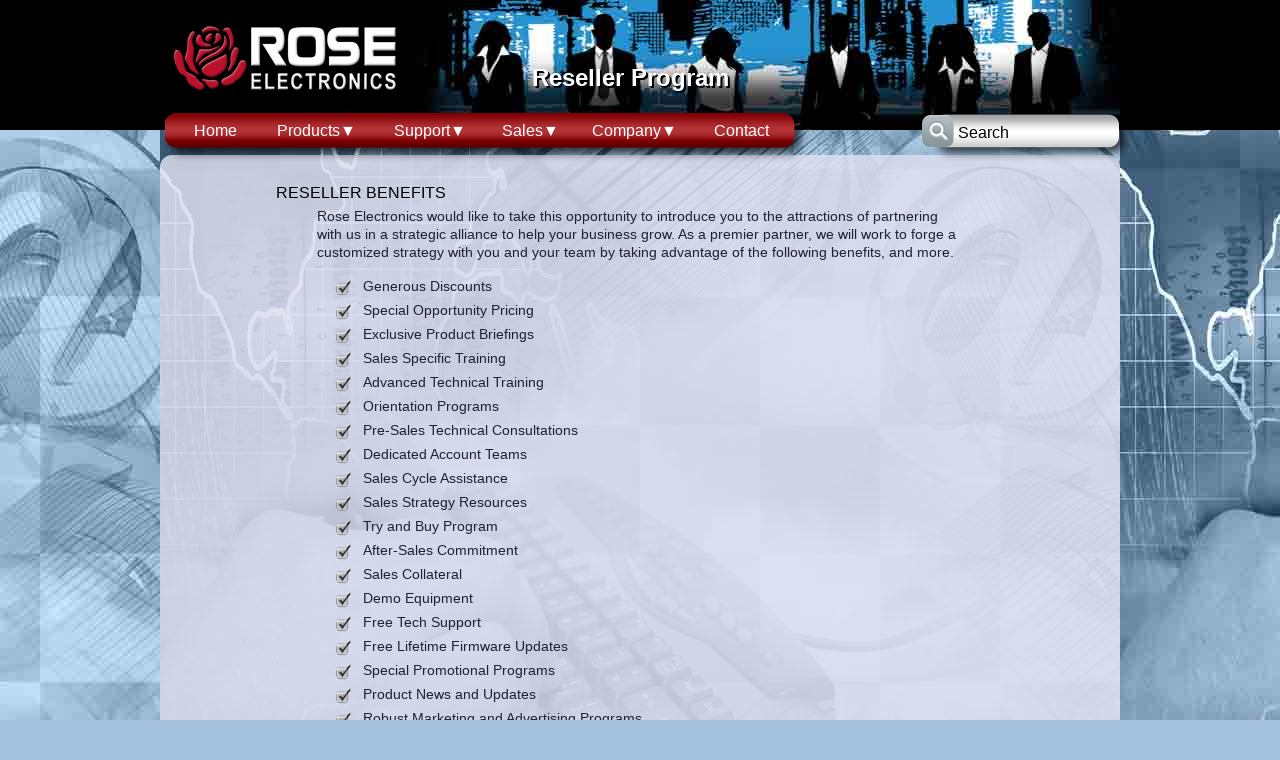

--- FILE ---
content_type: text/html
request_url: http://www.rose.com/html/reseller
body_size: 3158
content:
<!doctype html> <!--[if IE 7]><html id="ie7" class="no-js"><![endif]--> <!--[if IE 8]><html id="ie8" class="no-js"><![endif]--> <!--[if IE 9]><html id="ie9" class="no-js"><![endif]--> <head> <meta charset="utf-8"> <meta http-equiv="X-UA-Compatible" content="IE=edge"> <title>Rose Electronics Reseller Program</title> <meta name="description" content="Rose Electronics would like to take this opportunity to introduce you to the attractions of partnering with us in a strategic alliance to help your business grow."/> <meta name="viewport" content="width=device-width"/> <script>
	if (/iPhone|iPad|iPod/.test( navigator.platform )) {document.querySelector("meta[name=viewport]").setAttribute('content', 'width=' + (/90/.test(window.orientation) ? window.screen.height : window.screen.width)) ;}
	document.documentElement.className = document.documentElement.className.replace(/\bno-js\b/g, '') + ' js ';
	</script> <meta name="keywords" content="reseller dealer distributor sales buy purchase purchase KVM-switches extenders video-splitters rack-drawers"/> <link rel="stylesheet" href="/css/styles.css"/> <script src="/js/jquery-1.8.3.min.js"></script> </head> <body id="body-html"> <div id="stripe"></div> <div id="main-container"> <div id="header"> <div class="banner %%%file-name%%%"><img src="/img/banner-reseller.jpg" alt="page banner"/></div> <div class="logo"> <a href="/index.html"><img src="/img/rose-logo.png" alt="Rose logo"/></a></div> <div class="banner-text drop">Reseller Program</div> <div class="banner-text">Reseller Program</div> <div class="search"> <form name="form_search" target="_self" action="/html/search-function.html"> <input class="searchbox" type="text" name="zoom_query" value="Search" onclick="this.value=''"/> <input class="searchbutton" type="image" name="sb" src="/img/search_button.png" alt="submit"/> </form> <div class="livehelp"> </div> </div> </div> <div class="navContainer"> <ul class="nav enabled"> <li class="P1"><a class="top" href="/index.html">Home</a></li> <li class="P2"><a class="top" href="#">Products&#x25BC;</a> <div class="subContainer enabled"> <div class="shadow"> <div class="subMenu wide"> <ul> <li class="title">Switches</li> <li><a href="/html/selector-switch.html">Switch Selector</a></li> <li><a href="/html/kvm-switches-multi-user.html">KVM Multi-user</a></li> <li><a href="/html/kvm-switches-single-user.html">KVM Single-user</a></li> <li><a href="/html/kvm-ip.html">KVM IP</a></li> <li><a href="/html/av-switches.html">AV Switches</a></li> <li><a href="/html/multi-viewers.html">Multi Viewers</a></li> <li><a href="/html/video-walls.html">Video Walls</a></li> </ul> <ul> <li class="title">Extenders</li> <li><a href="/html/selector-extender.html">Extender Selector</a></li> <li><a href="/html/extender-vga.html">VGA</a></li> <li><a href="/html/extender-dvi.html">DVI/HDMI</a></li> <li><a href="/html/extender-catx.html">CATx</a></li> <li><a href="/html/extender-fiber.html">Fiber</a></li> <li><a href="/html/extender-usba.html">USB/Audio/Serial</a></li> </ul> <ul class="last"> <li class="title">Other products</li> <li><a href="/html/kvm-rack-drawers.html">KVM Rack Drawers</a></li> <li><a href="/html/video-splitters.html">Video Splitters</a></li> <li><a href="/html/kvm-accessories.html">Accessories/Cables</a></li> <li><a href="/html/data-switches.html">Data Switches</a></li> <li><a class="whatsnew" href="/html/new.html"></a></li> </ul> </div> </div> </div> </li> <li class="P3"><a class="top" href="#">Support&#x25BC;</a> <div class="subContainer enabled"> <div class="shadow"> <div class="subMenu"> <ul> <li><a href="/html/tech-support.html">Technical Support</a></li> <li><a href="/html/downloads.html">Downloads</a></li> <li><a href="/html/glossary.html">Glossary</a></li> <li><a href="/html/faq.html">FAQ</a></li> </ul> </div> </div> </div> </li> <li class="P4"><a class="top" href="#">Sales&#x25BC;</a> <div class="subContainer enabled"> <div class="shadow"> <div class="subMenu"> <ul> <li><a href="/html/applications.html">Applications</a></li> <li><a href="/html/shows.html">Trade Shows</a></li> <li><a href="/html/order.html">Ordering</a></li> <li><a href="/html/gsa.html">GSA Schedule</a></li> <li><a href="/html/reseller.html">Reseller Program</a></li> <li><a href="/html/catalog.html">Catalog Request</a></li> </ul> </div> </div> </div> </li> <li class="P5"><a class="top" href="#">Company&#x25BC;</a> <div class="subContainer enabled"> <div class="shadow"> <div class="subMenu"> <ul> <li><a href="/html/profile.html">Company Profile</a></li> <li><a href="/html/sitemap.html">Site Map</a></li> <li><a href="/html/privacy.html">Privacy Policy</a> </li> <li><a href="/html/legal.html">Legal Info</a></li> <li><a href="/html/site-info.html">About ROSE.COM</a></li> </ul> </div> </div> </div> </li> <li class="P6"><a class="top" href="/html/contact.html">Contact</a></li> </ul> </div> <div class="htmlpage"> <div class="reseller"> <h1>Reseller program</h1> <h2>RESELLER BENEFITS</h2> <p> Rose Electronics would like to take this opportunity to introduce you to the attractions of partnering with us in a strategic alliance to help your business grow. As a premier partner, we will work to forge a customized strategy with you and your team by taking advantage of the following benefits, and more. </p> <br/> <ul> <li>Generous Discounts</li> <li>Special Opportunity Pricing</li> <li>Exclusive Product Briefings</li> <li>Sales Specific Training</li> <li>Advanced Technical Training</li> <li>Orientation Programs</li> <li>Pre-Sales Technical Consultations</li> <li>Dedicated Account Teams</li> <li>Sales Cycle Assistance</li> <li>Sales Strategy Resources</li> <li>Try and Buy Program</li> <li>After-Sales Commitment</li> <li>Sales Collateral</li> <li>Demo Equipment</li> <li>Free Tech Support</li> <li>Free Lifetime Firmware Updates</li> <li>Special Promotional Programs</li> <li>Product News and Updates</li> <li>Robust Marketing and Advertising Programs</li> </ul> <br/> <div class="inset"> <h2 class="hilite">Join Us Today!&nbsp;&nbsp;&nbsp; <a href="/html/reseller-form.html">Sign-up</a><br/></b></h2> <h2>1. Who is qualified to be a reseller?</h2> <p> Anyone involved in the computer business who, on a regular basis buys products for reselling, qualifies as a reseller. The reseller must meet some minimum financial and support requirements to become an authorized Rose reseller. </p> <h2>2. How do I become a reseller?</h2> <p> It is an easy process. Complete the <a href="/html/reseller-form.html">reseller form</a>. You could also call us at 800-333-9343 and ask for sales or e-mail us at <a href="/html/no-script.html" class="em" data-key="638F0E93E87CEB41873FBA069CFB57D45AB736CC126FE2"> Click for e-mail address</a>. We will discuss your specific needs. If you are in a rush to get a specific product, call us - anyone in our sales department can help you. </p> <h2>3. What type of marketing assistance is available?</h2> <p>We have an extensive sales and marketing program which generates leads and referrals. We can provide you with some of these customer leads. We can also provide you with promotional literature and training that is tailored to your needs. </p> <h2>4. What type of support do I need to provide?</h2> <p>You should be able to answer basic questions about the operation of the products. You can always refer the customer to Rose technical support if you get out of your comfort zone. </p> </div> </div> </div> <div class="clearfix"></div> <div id="bottom"> <div class="row"> <div class="column1"> <h1>About Us</h1> <ul> <li><a href="/html/contact.html">Contact Us</a></li> <li><a href="/html/profile.html">Company Profile</a></li> <li><a href="/html/privacy.html">Privacy Policy</a> </li> </ul> </div> <div class="column2"> <h1>Support</h1> <ul> <li><a href="/html/tech-support.html">Tech Support</a></li> <li><a href="/html/downloads.html">Downloads</a></li> <li><a href="/html/glossary.html">Glossary</a></li> <li><a href="/html/faq.html">FAQ</a></li> </ul> </div> <div class="column2"> <h1>Sales</h1> <ul> <li><a href="/html/applications.html">Applications</a></li> <li><a href="/html/shows.html">Trade Shows</a></li> <li><a href="/html/order.html">Ordering</a></li> <li><a href="/html/gsa.html">GSA Sales</a> </li> <li><a href="/html/reseller.html">Reseller Program</a></li> <li><a href="/html/catalog.html">Catalog Request</a></li> </ul> </div> <div class="column2"> <h1>Site</h1> <ul> <li><a href="/html/sitemap.html">Site Map</a></li> <li><a href="/html/legal.html">Legal Info</a></li> <li><a href="/html/site-info.html">About ROSE.COM</a></li> </ul> </div> </div> </div> <div id="footer"> <b>&#9632;</b> <p>&copy;1996-2014 Rose Electronics <span>All Rights Reserved.</span></p> <div class="wrap-group"> <b>&#9632;</b> <p>USA toll-free <a href='tel:800-333-9343'>800-333-9343</a></p> <b>&#9632;</b> <p><a href="html/contact.html">Contact Us</a></p> <b>&#9632;</b> </div> </div> <br/> </div> <script src="/js/nav.1.1.0.js"></script> <script src="/js/jquery.validate.1.11.1.min.js"></script> <script src="/js/bootstrap-formhelpers-countries.en_US.1.1.1.js"></script> <script src="/js/bootstrap-formhelpers-countries.1.1.0.js"></script> <script>
(function(b,o,i,l,e,r){b.GoogleAnalyticsObject=l;b[l]||(b[l]=
function(){(b[l].q=b[l].q||[]).push(arguments)});b[l].l=+new Date;
e=o.createElement(i);r=o.getElementsByTagName(i)[0];
e.src='//www.google-analytics.com/analytics.js';
r.parentNode.insertBefore(e,r)}(window,document,'script','ga'));
ga('create','UA-237638-1');ga('send','pageview'); 
</script> </body> </html>

--- FILE ---
content_type: text/css
request_url: http://www.rose.com/css/styles.css
body_size: 10064
content:
*{margin:0;padding:0}html{-webkit-text-size-adjust:100%}@media screen{@-ms-viewport{width:device-width}}table{border-spacing:0;outline:0}#ie7 table{border-collapse:collapse}.sitemap,#header input.searchbox,.controls,.play,.slide-pause,.slide-next,.slide-play,.slide-prev,#header .searchbutton,#header .livehelp,.spec-head h1,.part-head h1,.spec-head,.part-head,#boxer .boxer-close,.button,.enlarge,.top,.subMenu{-webkit-tap-highlight-color:rgba(0,0,0,0);-webkit-user-select:none;-webkit-touch-callout:none;-ms-touch-action:none;-ms-touch-select:none;touch-action:none;touch-select:none;user-select:none}#header input.searchbox,.subMenu{-webkit-user-select:text;user-select:text}*{_noFocusLine:expression(this.hideFocus=true)}::-moz-focus-inner{border:0}:focus{outline:0}#main-container{width:960px;margin:0 auto}#header{height:155px;margin:0 auto;position:relative;top:0;left:0}.home,.selpage,.htmlpage,.product-page,#isotope{width:100%;margin:0}.selpage,.htmlpage,.product-page,#isotope{border-radius:12px 12px 0 0;background:url(bg-22122123885.png) repeat 0 0}#isotope{padding-top:20px}.product-page{background:url(bg-22122123870.png) repeat 0 0}#prodContainer,#isoContainer{margin:0 0 0 20px;width:100%;display:inline-block;overflow:hidden}#header .banner{height:130px;float:right;position:relative;top:0;left:0;z-index:0}#header .logo img{position:absolute;top:0;left:0;border:0}#header .banner-text{width:400px;color:#fff;position:absolute;top:64px;left:270px;font:bold 24px Verdana,Geneva,sans-serif;text-align:center}#header .banner-text.drop{color:#000;margin:2px 0 0 2px}#header .search{position:absolute;width:200px;height:64px;float:right;top:99px;right:-14px;z-index:401;background:transparent url(search-bg.png) no-repeat left;border:0}#header input.searchbox{font:16px/20px "Lucida Sans Unicode","Lucida Grande",Sans-Serif;position:absolute;width:155px;height:20px;top:24px;left:24px;background:transparent;border:0;-webkit-appearance:caret}#header .searchbutton{position:absolute;top:16px;left:-12px}#header .livehelp{position:absolute;top:0;left:192px;z-index:400}#slide-show{width:100%;height:320px;margin:0;position:relative;top:0;left:0;overflow:hidden;z-index:20;border:1px solid #444;background:black}.controls{z-index:21;position:relative;left:5px;top:-35px;width:120px;height:40px}.slide-bar{position:relative;z-index:21;overflow:hidden;width:100%;height:5px;left:0;top:-40px;margin-bottom:10px}.sb-time{z-index:1;position:relative;width:0;height:6px;background:white}.slides div{position:absolute;top:0;left:0;width:1200px;height:600px;transform:translate3d(0,0,0);-ms-transform:translate3d(0,0,0);-moz-transform:translate3d(0,0,0);-o-transform:translate3d(0,0,0);-webkit-transform:translate3d(0,0,0)}.caption h1,.slides div{display:none}#img4{background:url(slide-rose-tradeshow.jpg)}#img5{background:url(slide-ultramatrix-av-hdmi-16x16.jpg)}#img6{background:url(slide-rose-houston.jpg)}#img7{background:url(slide-hats-off.jpg)}#img8{background:url(slide-xtensys-diagram.jpg)}#img9{background:url(slide-nasa-plane.jpg)}#img10{background:url(slide-rackdrawer.jpg)}#img11{background:url(slide-xtender-rack.jpg)}#img12{background:url(slide-xtensys-rackmounted.jpg)}#rosemask-3{background:url(slide-rose-mask.png);width:960px;height:640px}#app16-13,#app16-2{background:url(slide-applications-16.jpg);width:1920px;height:320px;display:block}@media only screen and (max-width:599px){.slides div{width:750px;height:375px}#img4{background:url(slide-rose-tradeshow-750.jpg)}#img5{background:url(slide-ultramatrix-av-hdmi-16x16-750.jpg)}#img6{background:url(slide-rose-houston-750.jpg)}#img7{background:url(slide-hats-off-750.jpg)}#img8{background:url(slide-xtensys-diagram-750.jpg)}#img9{background:url(slide-nasa-plane-750.jpg)}#img10{background:url(slide-rackdrawer-750.jpg)}#img11{background:url(slide-xtender-rack-750.jpg)}#img12{background:url(slide-xtensys-rackmounted-750.jpg)}#app16-13,#app16-2{background:url(slide-app16-1200.jpg);width:1200px;height:200px}}#app16-2{z-index:2}#txt3,#rosemask-3{z-index:3}#txt4,#img4{z-index:4}#txt5,#img5{z-index:5}#txt6,#img6{z-index:6}#txt7,#img7{z-index:7}#txt8,#img8{z-index:8}#txt9,#img9{z-index:9}#txt10,#img10{z-index:10}#txt11,#img11{z-index:11}#txt12,#img12{z-index:12}#txt13,#app16-13{z-index:13}.no-js #txt13{width:100%;display:block}.caption h1{position:absolute;height:40px;margin:0;left:0;top:268px;padding:5px;font:normal 16px/20px Verdana,Geneva,sans-serif;font:normal 16px/20px Helvetica,Arial,Sans-serif;white-space:nowrap;background:url(bg-slide-caption.png);background:rgba(40,40,40,0.6);color:#fff;text-align:center;border-radius:10px 10px 10px 10px}#ie8 .caption h1,#ie7 .caption h1{background:#282828;filter:alpha(opacity=70)}.playContainer{z-index:18;position:absolute;width:100%;padding-top:112px}.play{z-index:18;margin:0 auto;position:relative;background:url(button-play.png) no-repeat;width:94px;height:94px;background-position:0 0}.play.myhover{background-position:0 -94px}.slide-prev,.slide-next,.slide-play,.slide-pause{z-index:18;background:url(button-pause-play.png) no-repeat;float:left;height:40px}.slide-prev{background-position:0 -40px;width:40px}.slide-play{background-position:-40px -40px;width:40px}.slide-next{background-position:-80px -40px;width:40px}.slide-pause{background-position:-120px -40px;width:40px}.slide-prev.myhover{background-position:0 0}.slide-play.myhover{background-position:-40px 0}.slide-next.myhover{background-position:-80px 0}.slide-pause.myhover{background-position:-120px 0}.no-js .playContainer,.no-js .slide-prev,.no-js .slide-pause,.no-js .slide-next{display:none}#stripe{position:absolute;top:0;left:0;width:100%;height:130px;background:#000}#body-index{background:#000 url(body-blocks.jpg) no-repeat center 500px;background-attachment:fixed}#body-form{background:#000 url(body-gold-kb-960.jpg) repeat center;background-attachment:fixed}#body-html{background:#a4c2de url(body-blue-kb-960.jpg) repeat center;background-attachment:fixed}#body-product{background:#000 url(body-white-kb-960.jpg) repeat center top;background-attachment:fixed}#body-guide,#body-selector{background:#000 url(body-blue-select-960.jpg) repeat center 600px;background-attachment:fixed}#bottom{background:#667;width:100%;display:inline-block;vertical-align:top;clear:both}#bottom .row{width:90%;margin:10px 2% 10px 8%;overflow:hidden}#bottom .column1,#bottom .column2{float:left;width:25%}#bottom h1{color:#112;font:bold 18px "Lucida Sans Unicode","Lucida Grande",Sans-Serif;margin:0}#bottom li{font:14px/24px Verdana,Geneva,sans-serif;list-style-type:none}#bottom a{color:#112;text-decoration:none}#bottom a:hover{color:#a61026;color:red;text-decoration:underline}#footer{background:#950d1c;height:100%;text-align:center;border-radius:0 0 12px 12px}.wrap-group,#footer b,#footer p{font:14px/36px Verdana,Geneva,sans-serif;margin:0 auto;color:#fff;display:inline}#footer b{padding:0 10px}#features span,#footer span,.caption span,#footer .wrap-group{white-space:nowrap}#footer a,#footer a:visited{color:#fff}#footer a:hover{color:#00f}.home .row{display:inline-block;margin:15px 0;margin-top:-38px}.year30-100,a.whatsnew-100,a.catalog-100{margin:10px;float:left;width:100px;height:100px;overflow:hidden}.year30-100{background:url(30-years-100.jpg)}a.whatsnew-100{float:right;background:url(whatsnew-100.jpg) 0 0}a.whatsnew-100:hover{background:url(whatsnew-100.jpg) -100px 0}a.catalog-100{height:128px;background:url(catalog-100.jpg) 0 0}a.catalog-100:hover{background:url(catalog-100.jpg) -100px 0}.home .column2,.home .column1{position:relative;float:left;margin-right:1%;width:65%;background:#fff;border:1px solid #fff}.home .column2{background:#000;margin-right:0;width:33%;float:right;border:1px solid #444}#ie7 .home .column1{padding-bottom:10px}.home p{color:#000;padding:0 4px 4px 6px;font:16px/24px Verdana,Geneva,sans-serif;color:#000;padding:10px}.home p a,.home p a:hover{color:#008;font:16px/24px Verdana,Geneva,sans-serif}.home p a:hover{color:red}.htmlpage h1,.selpage h1{background:#445;color:#c6ac6c;color:#dde;font:bold 20px/36px "Lucida Sans Unicode","Lucida Grande",Sans-Serif;margin:0;margin-bottom:10px;padding:0 0 0 20px;border-radius:10px 10px 0 0}.htmlpage h1{display:none}.htmlpage h2{font:16px/24px "Lucida Sans Unicode","Lucida Grande",Sans-Serif;color:#000;margin:6px 10px 2px 20px;padding:0 20px 0 0}.htmlpage h3 a:hover,.htmlpage h3 a,.htmlpage h3{font:14px/14px Verdana,Geneva,sans-serif;color:#223;margin:0 10px 5px 20px}.htmlpage h3 a:hover,.htmlpage h3 a{margin:0 10px 5px 0}.htmlpage ul{list-style-type:none;padding-left:20px;margin-top:-10px;margin-bottom:10px;line-height:50px}.htmlpage li{font:12px/16px Verdana,Geneva,sans-serif;color:#223;margin-bottom:18px}.product-page a:hover,.product-page a,.htmlpage a:hover,.htmlpage a{font:12px/20px Verdana,Geneva,sans-serif;color:#008}.htmlpage p a:hover,.htmlpage p a,.htmlpage p{font:14px/18px Verdana,Geneva,sans-serif;color:#223;padding:0 8% 15px 8%}.htmlpage p a:hover,.htmlpage p a{padding:0 0 15px 0}.htmlpage h3 a,.htmlpage p a{color:#008}.htmlpage h2 a:hover,.htmlpage h2 a{display:inline-block;font:16px/22px Verdana,Geneva,sans-serif;margin:0 10px 5px 0;padding:0;color:#008}.product-page a:hover,.htmlpage h3 a:hover,.htmlpage h2 a:hover,.htmlpage p a:hover,.htmlpage a:hover{color:red}.product-page h1{width:435px;font:bold 24px/36px "Lucida Sans Unicode","Lucida Grande",Sans-Serif;color:#900;margin:0;background:0;padding:5px 0 0 0}.product-page .title{border-bottom:solid 2px #900;margin:0 20px 0 20px;overflow:visible}.product-page .title h1{width:500px;font:bold 36px/44px "Lucida Sans Unicode","Lucida Grande",Sans-Serif;color:#900;color:#910413;margin:0;padding:10px 0 0 0;overflow:visible}.product-page .title h2{float:right;font:18px "Lucida Sans Unicode","Lucida Grande",Sans-Serif;color:#000;padding:0;margin:-30px 0 0 0}.product-page .button{float:left;margin:20px 0 0 0;width:450px;width:100%}.profile .image,.shows .image{height:300px;overflow:hidden;background:url(heading-shows.jpg);border-radius:12px 12px 0 0}.profile .image{background:url(heading-rose-hq.jpg)}.catalog h2{display:inline-block;width:100%;margin:0 0 10px 0;padding:0}.catalog h3{line-height:16px;margin:0 0 18px 20px;padding:0}.htmlpage .row,.new,.reseller-form,.sitemap,.catalog,.contact,.techsupport,.thankyou{overflow:hidden;width:100%}.htmlpage .column1,.htmlpage .column2{display:inline;float:left}.contact .row,.techsupport .row{width:80%;margin:20px 10% 0 10%}.contact .row{margin-bottom:20px}.thankyou .column1{width:42%;margin:30px 2% 10px 2%}.thankyou .column2{width:50%;margin:30px 2% 20px 2%}.techsupport .column1,.contact .column1,.techsupport .column2,.contact .column2{width:48%;margin:0;padding:0 2% 0 0}.catalog .row{width:85%;margin:0 5% 0 10%}.catalog .column1{width:40%;margin:0 0 20px 0}.catalog .column2{width:53%;margin:10px 0 10px 7%}.catalog .column1 .button{margin:0 0 0 100px}.catalog .column2 .button{float:left;clear:left;height:55px;margin-right:10px}.order,.siteinfo,.faq,.gsa,.legal,.profile p,.privacy,.reseller{padding:20px 10% 10px 10%;width:80%}.profile p{line-height:20px}.downloads{padding-bottom:10px}.searchbg{width:90%;padding:10px 5% 10px 5%}.app-page{padding:10px 0 0 20px;display:inline-block}.app-page h2{margin-bottom:10px;font:20px Verdana,Geneva,sans-serif}.app-page img{float:left;margin:0 30px 20px 20px}.techsupport h1,.reseller-form h1,.contact h1,.catalog h1,.new h1{display:block;background:transparent;border-bottom:solid 3px #900;margin:0 3% 0 3%;padding:10px 0 0 0;width:94%;font:bold 36px/48px "Lucida Sans Unicode","Lucida Grande",Sans-Serif;color:#910413}.techsupport h1 span,.reseller-form h1 span,.contact h1 span,.catalog h1 span,.new h1 span{white-space:nowrap}.contact h1,.catalog h1{margin-bottom:30px}.shows h1{text-align:center;background:transparent;color:#000;margin:0;display:block;font:bold 20px/36px "Lucida Sans Unicode","Lucida Grande",Sans-Serif}.accessories{margin-top:20px}.sel-guide h1{text-align:center}.techsupport h2.title{background:0;color:#000;font:bold 20px/36px "Lucida Sans Unicode","Lucida Grande",Sans-Serif;margin:0;padding:0}.downloads h2{background:0;color:#223;font:bold 22px/36px "Lucida Sans Unicode","Lucida Grande",Sans-Serif;margin:0;padding:10px 0 5px 5%}.downloads .toc a:hover,.downloads .toc a{font:16px/30px "Lucida Sans Unicode","Lucida Grande",Sans-Serif;margin:0;padding:0 10% 5px 10%;display:block}.downloads .toc a.title{padding:0 5% 5px 5%}.contact h2{font-size:20px;width:80%;margin-left:10%}.siteinfo h2,.privacy h2,.legal h2{font-weight:bold;margin-left:0}.contact h3{margin:0 0 4px 0}.faq h3{margin:0 0 0 8%;font:15px/20px "Lucida Sans Unicode","Lucida Grande",Sans-Serif}.app-page p{font:14px/20px Verdana,Geneva,sans-serif;color:#223;padding:0 5% 15px 5%}.inset{margin-left:5%;margin-right:5%}.contact p{padding:0;margin:0}.siteinfo p,.legal p,.privacy p{padding:10px 5%}.reseller ul{margin:-20px 0 0 0;padding:0 0 0 10%;list-style-type:none}.reseller li{font:14px/24px Verdana,Geneva,sans-serif;background:url(check.png) no-repeat 0 .4em;margin:0;padding:0 0 0 30px}.bullets ul,.catalog ul{margin:0 0 20px 0;padding:0 0 0 20px;list-style-type:none}.bullets li,.catalog li{font:16px "Lucida Sans Unicode","Lucida Grande",Sans-Serif;background:url(bullet-arrow.png) no-repeat 0 .2em;margin:0 0 10px 0;padding:0 0 0 20px}.bullets ul{margin:0;padding:0}.bullets li{line-height:22px}.siteinfo ul,.privacy ul,.legal ul{padding-top:5px;margin-bottom:5px}.siteinfo li,.privacy li,.legal li{font-size:13px;line-height:18px;list-style-type:square;padding-bottom:8px;margin:0 10%}.order ul{margin:0 0 10px 20px}.order li{margin:0}.order td{vertical-align:top}.sel-guide a:hover,.sel-guide a{font:11px/20px Verdana,Geneva,sans-serif}.reseller h2.hilite{color:red;font-weight:bold}.thankyou img{border-radius:10px 10px 10px 10px}.catalog a:hover,.catalog a{font:16px/24px Verdana,Geneva,sans-serif}.new-block{display:inline-block;height:100%;width:30%;margin:0 0 0 2%;vertical-align:top}#ie7 .new-block{display:inline;zoom:1}.new img{background:transparent;border:2px solid white;width:90%;margin:15px 5% 0 5%}.new img:hover{border:2px solid red}.profile .caption,.new .caption{font:bold 16px/24px "Lucida Sans Unicode","Lucida Grande",Sans-Serif;background:0;color:white;margin:0 5% -20px 5%;float:left;position:relative;left:0;top:-37px;width:90%;text-align:center;vertical-align:bottom}.profile .caption.drop,.new .caption.drop{color:black;left:2px;top:-32px}.profile .caption{top:-27px}.profile .caption.drop{top:-22px}.new h2{display:inline-block;line-height:20px;margin:0 0 15px 5%;padding:0;font-weight:bold;font-size:16px;width:90%}.new ul{color:#222;padding:0 0 0 5%}.new li{margin:0 10px 8px 0;line-height:16px;font-size:14px}.sel-guide img{margin:0 0 10px 0}.rform{float:left;overflow:auto;background:#b1c7d6;width:80%;margin:0 10% 25px 10%;box-shadow:10px 10px 20px #555;border-radius:15px;font-family:"Lucida Sans Unicode","Lucida Grande",Sans-Serif;font-size:14px;border:4px solid #f4c070}.reseller-form .rform{margin-top:20px}.rform th{font-size:16px;font-weight:normal;padding:10px;text-align:left;border-top:2px solid #ffcc7c;border-bottom:2px solid #f0c888;background:#fad08d url(th-yel.png) repeat-x;color:#613}.rform th:first-child{border-right:0}.rform .first th{border-radius:10px 10px 0 0}.rform .last th{border-radius:0 0 10px 10px;padding-left:20%}.rform td{width:80%;border-top:1px solid #fff;border-bottom:1px solid #fad08d;background:#fdf3d0 url(td-yel.png) repeat-x;color:#613}.rform td:first-child{width:20%;text-align:right;padding-right:10px;padding-left:5px;border-right:0}.rform p{padding:0}label.error,.rform span{color:red}label.error{width:300px;display:inline-block;position:relative;top:0;left:0}.rform select,.rform input{margin:8px 8px 8px 0;padding-left:3px}.rform input[type="text"],.rform select,.rform textarea{font:16px/20px "Lucida Sans Unicode","Lucida Grande",Sans-Serif;margin:8px 8px 8px 0;background:#f8f8f8;width:60%}.rform textarea{width:80%}.rform select{width:60%;height:27px}.rform input[type="text"],.rform textarea{padding-left:6px}.rform input:focus,.rform textarea:focus{background:#ddd}.rform input[type="submit"],.rform input[type="reset"]{padding:3px}.pp-row{width:100%;overflow:hidden;padding-bottom:15px}.pp-col{float:left;overflow:visible;display:inline;width:45%;margin:0 0 0 30px}.pp-col.col2{width:45%}.spec-head,.part-head{float:left;margin-bottom:5px}.spec-head h1,.part-head h1{width:100%}.spec-head.enable h1,.part-head.enable h1{cursor:pointer}.part-head.enable.myhover h1,.spec-head.enable.myhover h1{color:red}.spec-head span,.part-head span{display:none}.spacer{margin-top:30px;width:100px;height:0}.overview{width:100%}.overview h1{width:435px;margin:0 0 0 30px}.overview h1.app{margin-right:30px;float:right;text-align:center}.overview img{margin:20px 30px 20px 30px;float:right;clear:both;width:50%}.overview p{font:14px/22px Verdana,Geneva,sans-serif;color:#000;margin:0 30px 20px 30px;padding:0}.overview a:hover,.overview a{font:14px/22px Verdana,Geneva,sans-serif}.profile h1+p:first-letter ,.app-page img+p:first-letter ,.overview h1+p:first-letter {font-size:48px;float:left;margin:10px 6px -5px 0;font-family:georgia,serif;line-height:24px}.home p:first-letter {margin:0 6px -5px 0;float:left;font:bold 48px/48px Verdana,Geneva,sans-serif;font-family:georgia,serif;color:#910413}#ie7 .profile h1+p:first-letter ,#ie7 .app-page img+p:first-letter ,#ie7 .overview h1+p:first-letter {line-height:40px}.app-page img+p:first-line ,.overview h1+p:first-line {font-weight:bold}.overview ul{color:#000;font:12px/16px Verdana,Geneva,sans-serif;margin-top:-15px;padding:2px 0 10px 0}.overview li{list-style-type:disc;margin:0 0 0 45px;padding:0 0 4px 0;font-style:italic}.pdf a{font:10px/16px Verdana,Geneva,sans-serif;color:navy;width:185px;width:118px;float:left;margin:20px 5px 0 5px}.pdf a:hover{font:10px/16px Verdana,Geneva,sans-serif;color:red}.pdf img{float:left;margin:25px 0 0 5px}.pp-col .shadow{float:left;margin:30px 0 0 0}#ie7 .pp-col .shadow{margin-bottom:-10px}.prodpix{position:relative}.prodpix img{box-shadow:10px 10px 10px #888;overflow:visible;width:100%}.enlarge{position:absolute;float:right;right:2px;bottom:7px;width:48px;height:48px}.enlarge a{display:block;width:48px;height:48px;background:transparent url(button-gray-red.png) 0 0 no-repeat}.enlarge a:hover{background:transparent url(button-gray-red.png) -48px 0 no-repeat}#boxer .boxer-close{background:transparent url(button-gray-red.png) no-repeat 0 -48px;cursor:pointer;display:block;width:48px;height:48px;position:absolute;right:-16px;top:-16px;text-indent:-9999px;z-index:506}#boxer .boxer-close:hover{background:transparent url(button-gray-red.png) -48px -48px no-repeat}.button a{float:left;font-size:11px;width:68px;height:40px;margin:0 3px 0 0;background:url(button-gray-red.png) 0 -98px no-repeat;text-decoration:none;color:white;text-align:center;line-height:32px}.button a:hover{font-size:11px;color:#fff;line-height:32px;background:url(button-gray-red.png) -68px -98px no-repeat}.button a:hover.compact,.button a.compact{padding-top:2px;height:38px;line-height:13px}.button .man-link{clear:both;margin:10px 5px 0 0}.man-div{float:left;width:260px;overflow:hidden;background:url(down-arrow-red.png) no-repeat right white;border:1px solid #fff;border-radius:8px 8px 8px 8px;box-shadow:3px 3px 8px #777;margin:14px 0 0 2px}.button select{font-size:11px;width:310px;color:#fff;color:#ae3543;background-color:transparent;padding:2px 0 2px 2px;border:0;outline:0;-webkit-appearance:none}#ie8 .button select,#ie7 .button select{width:260px}.std-table{font-family:"Lucida Sans Unicode","Lucida Grande",Sans-Serif;font-size:11px;font-weight:normal;margin:0;width:90%}.std-table th{font-size:13px;font-weight:bold;padding:6px 4px 6px 4px}.std-table td{padding:4px 4px 4px 4px;position:relative}.sel-table th,.sel-table td{padding:4px 4px 4px 4px;padding:2px 2px 2px 2px}.std-table td img{margin:0;vertical-align:middle;border:2px solid transparent}.std-table td a img:hover{border:2px solid red}#sp-table,#sp-table th,#sp-table td,#pn-table,#pn-table th,#pn-table td{border:1px solid #666;border-collapse:collapse}#pn-table,#sp-table{font-family:Verdana,Geneva,sans-serif;font-size:10px}#sp-table,#pn-table{width:415px;margin-right:20px}.spec,.partnum{overflow:auto;-webkit-overflow-scrolling:touch;overflow-x:hidden;width:100%;clear:both;height:600px;border:1px solid #aaa}#sp-table,#pn-table{width:100%}#pn-table th,#sp-table th{font-weight:bold;padding:4px;text-align:left}#pn-table td,#sp-table td{font-weight:normal;padding:2px 4px 2px 4px}#sp-table td:first-child,#pn-table td:first-child{white-space:nowrap}#pn-table td,#sp-table td{line-height:16px}#pn-table td.note{color:#000;font-style:italic;white-space:normal}#sp-table .type{color:#333;font-weight:bold;white-space:normal}#sp-table .note{color:#333;font-style:italic;white-space:normal}.overview li,.product-block p,.bullets li{position:relative}.product-block .res{position:absolute;left:50px}.bullets .res{position:absolute;left:100px}.overview .res{position:absolute;left:75px}.dl-table{font:normal 12px "Lucida Sans Unicode","Lucida Grande",Sans-Serif;margin:0 5% 40px 5%;width:90%;box-shadow:10px 10px 10px #888;border:1px solid #8fa5ee;text-align:center}.toc{margin:0 0 20px 0}.dl-table select{font:normal 11px "Lucida Sans Unicode","Lucida Grande",Sans-Serif;color:#669;text-align:right;float:right;width:100px}.dl-table .prod-toc a:hover,.dl-table .prod-toc-item a:hover,.dl-table .prod-toc a,.dl-table .prod-toc-item a{font:normal 14px/24px "Lucida Sans Unicode","Lucida Grande",Sans-Serif}.dl-table .doc-desc,.dl-table .prod-toc,.dl-table .prod-toc-item,.dl-table .prod-type,.dl-table .prod-aux,.dl-table .prod-desc,.dl-table .prod-name,.dl-table .prod-cap{text-align:left}.dl-table .prod-type{font-weight:bold}.dl-table th{font-size:13px;font-weight:normal;padding:2px 3px 2px 3px}.dl-table th.prod-toc{padding:10px 5px 10px 5px}.dl-table td{padding:2px 5px 2px 5px}.dl-table td a{font-size:12px;color:#669}.dl-table td a:hover{font-size:12px;color:red}.product-block{float:left;width:235px;height:325px;margin:0;padding:0;vertical-align:top;background:url(product-bg.png)}.product-block a{display:block;height:100%;text-decoration:none;height:300px;width:210px}.product-block a:hover{text-decoration:none;height:300px;width:210px;background-image:url(product-hover.png)}.product-block img{border:0 solid #468;margin:5px 5px 0 5px;padding:0}.product-block h1{display:block;font:bold 14px/16px "Lucida Sans Unicode","Lucida Grande",Sans-Serif;background:0;color:#b00;width:200px;margin:0 0 0 5px;padding:0}.product-block h2{font:bold 10px/12px Verdana,Geneva,sans-serif;color:#000;width:200px;margin:3px 0 6px 5px;padding:0}.product-block p{font:9px/10px Helvetica,Verdana,Geneva,sans-serif;color:#222;width:200px;margin:3px 0 6px 5px;padding:0}.clearfix:before,.clearfix:after{content:" ";display:table}.clearfix:after{clear:both}.gsa .std-table,.gsaadv img,.sewp img{box-shadow:10px 10px 20px #555}.gsa .std-table{box-shadow:10px 10px 20px #555;width:80%;margin-left:50px}.gsaadv{display:inline-block;margin:50px 0 0 5%;width:50%;height:48px;padding:0;vertical-align:top}.sewp{display:inline-block;margin:0 0 20px 5%;width:17%;height:154px}.sewp a,.gsaadv a{color:transparent}.sel-table .std-table{width:920px;width:100%;border:1px solid #8fa5ee}.sel-table{margin:20px}.sel-table .std-table .left{text-align:left}.sel-table .std-table .center{text-align:center}.std-table td a{color:#00d}.std-table a:hover{color:red}.std-table th,.dl-table th{border-top:1px solid #d3ddff;border-bottom:1px solid #b9c9fe;background:#b9c9fe url(th-blue.png) repeat-x;color:#039;border-right:1px solid #99a9de}.std-table td,.dl-table td{border-top:1px solid #fff;border-bottom:1px solid #b9c9fe;background:#e8edff url(td-blue.png) repeat-x;color:#669;border-right:1px solid #b9c9fe}.std-table td,.std-table th{border-right:1px solid #8999ce}.dl-table .even td,.sel-table .std-table .even td{background:#d0d0e0;background:#d1d6e6 url(td-even.png) repeat-x}.shows .std-table{width:96%;margin:0 0 0 2%}.shows .std-table th,.gsa .std-table th{text-align:left}.gsa .std-table th,.gsa .std-table td{border-right:0}.glossary{padding:0 0 20px 0}.glossary table{margin:0 auto}.glossary h2{padding:0;margin-left:5%;margin-right:5%}.glossary td{height:24px}.glossary td a:hover,.glossary td a{font:16px/20px Helvetica,Geneva,sans-serif;text-align:center}.glossary p{padding:0 0 10px 0;margin-left:10%;margin-right:10%}.glossary table td{padding:3px}.glossary hr{border:0;height:0;border-top:1px solid #888;border-bottom:1px solid #ddd;margin-left:80px;margin-right:80px}.sitemap{width:98%;padding-top:15px}.sitemap ul{padding:0}.sitemap li{list-style-type:none}.sitemap a:hover,.sitemap a{display:block;font-family:"Lucida Sans Unicode","Lucida Grande",Sans-Serif;text-decoration:none;text-align:center;color:#eee}.sitemap a:hover{color:#000}.smap1{margin:0 0 10px 5px;width:188px;height:61px}.smap1>li{background:url(sitemap-red.png)}.smap1>li>a:hover,.smap1>li>a{font-size:18px;line-height:61px}.smap1>li>a:hover{background:url(sitemap-hover-red.png)}.smap2{width:100%;margin-left:5px}.smap2>li{width:20%;float:left;background:url(sitemap-red-first.png) no-repeat}.smap2>li>a:hover,.smap2>li>a{font-size:18px;line-height:61px;padding-bottom:12px;width:188px}.smap2>li>a:hover{color:#eee}.smap3>li{margin:auto;margin-left:18px;width:173px;background:url(sitemap-blue.png) no-repeat}.smap3>li.last{background:url(sitemap-blue-last.png) no-repeat}.smap3>li.first{background:url(sitemap-blue-top.png) no-repeat}.smap3>li>a:hover,.smap3>li>a{font-size:14px;line-height:61px}.smap3>li.first>a:hover,.smap3>li.first>a{padding:0 0 10px 0}.smap3>li>a:hover{background:url(sitemap-hover-blue.png) no-repeat}.smap4 li{margin:auto;margin-left:22px;width:100%;background:url(sitemap-gold.png) no-repeat}.smap4 li.last{background:url(sitemap-gold-last.png) no-repeat}.smap4 li a:hover,.smap4 li a{font-size:12px;line-height:48px;padding:0 22px 0 0}.smap4 li a:hover{background:url(sitemap-hover-gold.png) no-repeat}.searchbg{font-family:"Lucida Sans Unicode","Lucida Grande",Sans-Serif}.searchheading{margin-top:8px;padding-bottom:8px;font-size:18px;border-bottom:1px solid #888}.result_title,.result_title a:hover,.result_title a{font-size:14px;margin-top:10px;margin-right:50px;text-decoration:none;font-family:Verdana,Geneva,sans-serif;font-weight:bold;color:#404080}.result_title a:hover{color:red}.results .description{font-size:13px;margin-right:50px;color:#666;padding-top:0;padding-bottom:8px;border-bottom:1px solid #888}.result_pages{margin-top:14px;font-size:12px;font-family:Verdana,Geneva,sans-serif}.result_pages .thispage,.result_pages a:hover,.result_pages a{font-size:12px;padding:0 10px 0 10px;text-decoration:none}.result_pages .thispage{background:#eee}.result_pages image{border:0}.navContainer{width:650px;height:55px;position:absolute;margin:0 auto;top:113px;z-index:499;background:url(menu-bg.png) center no-repeat}.nav{list-style:none}.nav ul{padding:0 5px 5px 5px;list-style:none}.nav ul li a{white-space:nowrap}.nav li,.nav li a{text-align:center;width:105px;float:left;position:relative;text-decoration:none;color:#fff;font:16px/35px "Lucida Sans Unicode","Lucida Grande",Sans-Serif}.nav li a.top{padding:0;margin:0;width:100%}li.P1{width:13%;padding-left:2%}li.P2{width:18%}li.P3{width:17%}li.P4{width:14%}li.P5{width:18%}li.P6{width:15%}.top.pin,.nav.enabled li a:hover,.top.myhover{color:#000;background:url(menu-hover.png) center no-repeat;background-size:100% 100%}.nav .subMenu li a:hover{color:#000;background:url(menu-item-hover.png) center no-repeat}.subMenu li,.subMenu li a{text-align:left;line-height:25px}.subMenu li a{padding:2px 2px;font-weight:normal;width:125px;font-size:13px}.subContainer{position:absolute;top:-9999px}.nav :hover .subContainer.enabled,.subContainer.show{left:-20px;top:35px}#ie7 .shadow,#ie8 .shadow{float:left;background:#000;filter:progid:DXImageTransform.Microsoft.Blur(PixelRadius='7',MakeShadow='true',ShadowOpacity='0.50')}.subMenu{float:left;position:relative;border:1px solid black;background:rgba(0,0,0,0);box-shadow:8px 8px 16px rgba(0,0,0,0.6);background-image:-webkit-gradient(linear,0 0,0 95%,from(rgba(192,46,74,0.9)),to(rgba(86,26,37,0.9)));background-image:-moz-linear-gradient(-90deg,rgba(192,46,74,0.9),rgba(86,26,37,0.9));background-image:linear-gradient(to bottom,rgba(192,46,74,0.9),rgba(86,26,37,0.9));height:100%;filter:progid:DXImageTransform.Microsoft.Gradient(GradientType=0,StartColorStr='#E5C02E4A',EndColorStr='#E5561A25')}.subMenu.wide{width:435px}.subMenu ul{width:135px;float:left}.subMenu .title{width:135px;color:#fff;padding:5px 0 2px 0;font:bold 16px "Lucida Sans Unicode","Lucida Grande",Sans-Serif}.nav .subMenu li a.whatsnew{width:75px;height:75px;background:transparent url(whatsnew.jpg) 0 0 no-repeat;margin:5px 0 0 15px;padding:0}.nav .subMenu li a.whatsnew:hover{background:transparent url(whatsnew.jpg) -75px 0 no-repeat;margin:5px 0 0 15px;padding:0}#tagcloud{background:#000;padding:7px;font:12px "Lucida Sans Unicode","Lucida Grande",Sans-Serif;text-align:justify;line-height:.9}#tagcloud a{text-decoration:none;white-space:nowrap}.thankyou #tagcloud a:hover,.home #tagcloud a:hover{color:#a61026}#tagcloud a.t1{font-size:38px;color:#fff}#tagcloud a.t2{font-size:30px;color:#4c6db9}#tagcloud a.t3{font-size:24px;color:#607ec5}#tagcloud a.t4{font-size:18px;color:#86a0dc}#tagcloud a.t5{font-size:12px;color:#acc1f3}span.m{display:none}#boxer,#boxer .boxer-container,#boxer .boxer-content,#boxer-overlay{-webkit-transition:none;-moz-transition:none;-ms-transition:none;-o-transition:none;transition:none}#boxer-overlay{background:#000;position:absolute;left:0;top:0;z-index:504;margin:0 auto}#boxer{background:#fff;border-radius:3px;box-shadow:0 0 25px #000;padding:10px;position:absolute;z-index:505}#boxer.inline{padding:30px}#boxer .boxer-container{background:#fff;height:100%;overflow:hidden;position:relative;width:100%;z-index:505;zoom:1}#boxer .boxer-content{background:#fff;overflow:hidden;padding:0}#boxer .boxer-image{float:left}#boxer .boxer-video{height:100%;width:100%}#boxer .boxer-iframe{float:left;height:100%;overflow:auto;width:100%}#boxer .boxer-meta{clear:both}#boxer .boxer-arrow{background:#fff url(fs-boxer-icons.png) no-repeat 0 0;border-radius:100%;box-shadow:0 0 6px rgba(0,0,0,0.4);cursor:pointer;display:block;height:40px;margin-right:auto;margin-left:auto;position:absolute;text-indent:-99999px;top:0;width:40px;-webkit-transition:opacity .1s linear;-moz-transition:opacity .1s linear;-ms-transition:opacity .1s linear;-o-transition:opacity .1s linear;transition:opacity .1s linear}#boxer .boxer-arrow.previous{left:20px}#boxer .boxer-arrow.next{background-position:-40px 0;right:20px}#boxer .boxer-position{color:#999;font-size:11px;margin:0;padding:15px 10px 5px}#boxer .boxer-caption p{position:relative;text-align:center;margin:0;padding-top:15px;font:normal 16px/16px "Lucida Sans Unicode","Lucida Grande",Sans-Serif}#boxer .boxer-caption.gallery p{padding-top:0}#boxer.loading .boxer-container{background:#fff url(fs-boxer-loading.gif) no-repeat center}.isotope-item{z-index:1}.isotope-hidden.isotope-item{pointer-events:none;z-index:-1}.isotope,.isotope .isotope-item{-webkit-transition-duration:.8s;-moz-transition-duration:.8s;-ms-transition-duration:.8s;-o-transition-duration:.8s;transition-duration:.8s}.isotope{-webkit-transition-property:height,width;-moz-transition-property:height,width;-ms-transition-property:height,width;-o-transition-property:height,width;transition-property:height,width}.isotope .isotope-item{-webkit-transition-property:-webkit-transform,opacity;-moz-transition-property:-moz-transform,opacity;-ms-transition-property:-ms-transform,opacity;-o-transition-property:top,left,opacity;transition-property:transform,opacity}.isotope.no-transition,.isotope.no-transition .isotope-item,.isotope .isotope-item.no-transition{-webkit-transition-duration:0;-moz-transition-duration:0;-ms-transition-duration:0;-o-transition-duration:0;transition-duration:0}.isotope.infinite-scrolling{-webkit-transition:none;-moz-transition:none;-ms-transition:none;-o-transition:none;transition:none}#options{margin:0 20px 20px 20px;padding:10px 10px 5px 10px;border:1px solid black;background:#8080a0}#options .option-combo{float:left;margin:0 10px 0 0;padding:0}#options h1{width:100%;padding:0;font:bold 16px/16px "Lucida Sans Unicode","Lucida Grande",Sans-Serif;color:#fff;background:#192f7c;background:#192f7c url(options-title.jpg) repeat-x;background-size:100% 100%;text-align:center;margin:0 auto;line-height:30px;border-radius:8px 8px 8px 8px}#options .br1{display:inline}#options .br2,#options .br3{display:none}#features h2,#options .option-combo h2{font:bold 13px/22px Helvetica,Arial,sans-serif;color:#192f7c;margin:5px 0 0 0;padding:0}#options ul{margin:0 10px 0 0;padding:0;list-style:none;float:left;display:inline}#options li{float:left;margin:0}#options h3{position:relative;float:right;right:0;bottom:16px;font:bold 13px/13px Helvetica,Arial,sans-serif;color:#192f7c}#options li a{margin:0;display:block;padding:2px 5px;background-color:#ccc;color:#222;font:bold 10px Helvetica,Arial,sans-serif;text-decoration:none;line-height:20px}#options li a:hover{background-color:#fff}#options li a:active{background-color:#39D}#options li a{border-right:1px solid #192f7c;border-top:1px solid #192f7c}#options li:first-child a{border-left:1px solid #192f7c}#options li a.selected{background-color:#1c3173;background:#00f url(selector-chosen-bg.png) repeat-x;color:white}#features{padding-top:3px;display:block;clear:both}#features form{margin-left:10px}#features span{margin-left:0}#features span:first-child{margin-left:-12px}#features input{margin-left:-10px;padding:0}#features label{margin:0;font:bold 10px/16px Helvetica,Arial,sans-serif;padding-left:3px;padding-right:20px;vertical-align:top;display:inline;color:#000}@media only screen and (max-width:1024px){#body-form,#body-html,#body-product,#body-guide,#body-selector{background:#000}#body-index{background:#000}#body-html .htmlpage{background:#000 url(page-blue-kb-960.jpg) repeat-y center top}#body-product .product-page{background:#000 url(page-white-kb-960.jpg) repeat-y center 700px}#body-form .htmlpage{background:#000 url(page-gold-kb-960.jpg) repeat-y center 100px}#body-guide .selpage,#body-selector #isotope{background:#000 url(page-blue-select-960.jpg) repeat-y center top}}@media only screen and (max-width:979px){#main-container{width:99%;overflow:hidden;margin:0 auto}.slide-bar,#slide-show{width:99%;margin:0 auto}.slide-bar{margin-bottom:10px}}@media only screen and (max-width:865px){.new-block{width:47%}}@media only screen and (max-width:1024px){.smap2>li{width:25%}}@media only screen and (max-width:800px) and (min-width:600px){.smap2>li{width:33%}.site{margin-top:-72px}}@media only screen and (max-width:599px) and (min-width:400px){.smap2>li{width:50%}.ssmap2>li{padding-right:50px}.ssmap2 .sales{margin-bottom:20px}}@media only screen and (max-width:399px){.smap2>li{width:100%}}@media only screen and (max-width:750px){.app-page p{padding-left:20px;clear:both}}@media only screen and (max-width:599px){.app-page img{width:90%}.app-page{margin:0 0 20px 0;padding:0}}@media only screen and (max-width:650px){#options h3{float:none;position:static;margin:7px 0 0 0}}@media only screen and (max-width:767px){.sel-table .std-table{width:768px}.sel-table{overflow:scroll;overflow-y:hidden;-webkit-overflow-scrolling:touch}::-webkit-scrollbar{height:16px}::-webkit-scrollbar-track{-webkit-box-shadow:inset 0 0 6px rgba(0,0,0,0.3)}::-webkit-scrollbar-thumb{-webkit-box-shadow:inset 0 0 6px rgba(0,0,0,0.5)}::-webkit-scrollbar-button:horizontal:decrement,::-webkit-scrollbar-button:horizontal:increment{width:20px;background:#ddd url(scroll-arrows.png) center center no-repeat;background-position:0 -2px}::-webkit-scrollbar-button:horizontal:increment{background-position:-20px -2px}}@media only screen and (max-width:950px){.product-page .title h2{float:left;margin-top:5px}.product-page .title h1{width:100%}}@media only screen and (max-width:800px) and (min-width:701px){.bullets li{font:14px/18px "Lucida Sans Unicode","Lucida Grande",Sans-Serif;margin:0 0 7px 0}}@media only screen and (max-width:700px){.pp-col,.pp-col.col2{width:90%}.product-page .bullets ul{margin-top:20px}.product-page .spacer{display:none}.part-head h1,.overview{display:block}.overview h1.app{text-align:left;float:none;padding:0}.pp-row{padding:0}.overview img{float:none;width:432px}.overview a:hover,.overview a,.overview p{font-size:16px;line-height:24px}.overview li{font-size:16px;line-height:24px}.product-page .fb ul{font-size:16px;line-height:24px}.product-page .fb ul ul{font-size:14px;line-height:22px}.spec,.partnum{margin-bottom:15px}}@media only screen and (max-width:520px){.product-page{margin:0}.overview h1.app{margin:20px 0 0 30px;text-align:left;float:none}.overview img{width:90%}.product-page .title,.pp-col,.overview h1.app,.overview h1,.overview img,.overview p{margin-left:5%}}@media only screen and (max-width:885px){.navContainer{width:600px;background-size:600px 55px}}@media only screen and (max-width:835px){.navContainer{width:550px;background-size:550px 55px}}@media only screen and (max-width:785px){.navContainer{width:500px;background-size:500px 55px}#options .br1,#options .br3{display:none}#options .br2{display:inline}}@media only screen and (max-width:735px){.navContainer{width:550px;background-size:550px 55px}#header .search{top:57px;left:12px}#header .banner-text{top:83px;left:220px;width:350px;font-size:19px}#header .logo img{top:-12px;left:-10px;width:240px}.catalog .column1,.catalog .column2{width:100%;margin-left:0}.glossary td a{font-size:14px;line-height:18px}.glossary td{height:20px}}@media only screen and (max-width:550px){#options .br1{display:none}#options .br2,#options .br3{display:inline}}@media only screen and (max-width:599px){#header .banner img{height:90px}#header{height:130px}#header .banner-text{top:69px;left:50%;height:40px;width:50%;font-size:16px}#header .banner img[src*="catalog"],#header .banner img[src*="downloads"],#header .banner img[src*="faq"],#header .banner img[src*="-new"],#sheader .banner img[src*="-applic"],#header .banner img[src*="multiview"]{position:relative;left:100px}.navContainer{width:300px;height:90px;background-size:100% 100%}.nav li a{line-height:28px}.P2 .subContainer.show,.P3 .subContainer.show{top:62px}.P4 .subContainer.show,.P5 .subContainer.show{top:34px}.P2 .subContainer{left:-90px}.P3 .subContainer{left:-40px}.P4 .subContainer{left:10px}.P5 .subContainer{left:-20px}li.P1{padding-left:0}li.P1,li.P2,li.P3,li.P4,li.P5,li.P6{width:31%}.subMenu.wide{width:290px}.subMenu.wide .last{clear:both}.home .row{margin-top:-17px}#slide-show{height:200px;width:99%}#slide-show h1{font-size:12px;font-weight:normal;line-height:14px;top:162px;left:0;height:28px}.slide-bar{top:-48px}.controls{top:8px;left:5px;height:47px}.playContainer{padding-top:37px}.home,.selpage,.htmlpage,.product-page,#isotope{margin-top:45px}#bottom .row{width:100%;margin:10px 0 0 0}#bottom .column1,#bottom .column2{width:45%;margin:0 0 0 5%}#bottom .column2{padding-bottom:15px}#bottom h1{font-size:28px}#bottom li{padding:5px 10px 0 0}#bottom a:hover,#bottom a{font-size:18px;line-height:18px}#footer{width:96%;padding:10px 2%;text-align:left}#footer b{display:none}#footer p{display:block;font-size:16px;line-height:25px}.rform{margin:0 5% 25px 5%;width:90%}.subMenu li,.subMenu li a{line-height:36px}.techsupport .row{margin:20px 0 0 20px}.contact .row{margin:0 0 25px 5%}.catalog .row{margin-left:10px;width:100%}.techsupport .column1,.techsupport .column2,.contact .column1,.contact .column2{width:100%}.contact .column1{padding-bottom:25px}.new-block{display:block;width:90%;margin:0 auto}.spec,.partnum{overflow:visible;height:100%}.thankyou .column1,.thankyou .column2{margin-left:25px;width:90%}.techsupport .rform textarea{width:50%}.htmlpage p{font-size:18px;line-height:24px}.htmlpage h2{font-size:20px;line-height:24px;width:90%;margin:0;padding:10px 5% 5px 5%}.htmlpage h3{font-size:18px;line-height:24px}.htmlpage li{font-size:18px;line-height:24px}.htmlpage p a:hover,.htmlpage p a,.htmlpage a:hover,.htmlpage a{font-size:18px;line-height:24px}.htmlpage .techsupport h3 a,.htmlpage .techsupport h3 a:hover{font-size:18px;line-height:24px}.order,.siteinfo,.faq,.gsa,.legal,.privacy,.reseller{padding:20px 0 10px 0;width:100%}.button a,.button a:hover{font-size:11px;line-height:32px}.techsupport h2.title{font-size:24px}.catalog h2{padding-left:0}.siteinfo h2,.privacy h2,.legal h2{margin-left:0}.new-block h2{margin:0;padding:0 5% 20px 5%}.std-table td{padding:2px}.home .column1,.home .column2{width:99%;margin:0 auto;float:left}.home .column1{margin-bottom:15px}.dl-table td a:hover,.dl-table td a{font-size:12px}.glossary table{margin-left:0;margin-top:-10px}.glossary h2,.glossary p,.glossary hr{margin:0 5%;padding-left:0}.gsa .std-table th,.gsa .std-table td{font-size:16px}.gsa .std-table{width:90%;margin:0 5% 0 5%}.searchbg{width:90%}.result_pages a:hover,.result_pages a{font-size:14px}.results .description,.result_title,.result_title a:hover,.result_title a{margin:5px 0 0 0;font-size:14px}.profile .caption{top:5px;color:black;margin-bottom:10px}.profile .caption.drop{display:none}.sewp,.gsaadv{display:block;margin:10px 0 40px 5%;width:100%}.rform input[type="text"],.rform select,.rform textarea{width:95%}}@media only screen and (max-width:420px){#body-index #header .banner-text{display:block;width:50px;left:220px}.htmlpage h1{display:block}.profile h1{display:none}.sitemap{padding:0;width:100%}.order,.siteinfo,.faq,.gsa,.legal,.privacy,.reseller{padding:0 0 10px 0;width:100%}.glossary td a,.glossary td a:hover{font-size:12px;line-height:14px}.glossary td{height:16px}.dl-table{width:98%;margin:0 1% 20px 1%;box-shadow:0 0 0 #000}.downloads h2{padding-left:5px}.dl-table th{font-size:11px;padding:2px 1px 2px 2px}.dl-table td{font-size:11px;padding:2px 1px 2px 2px}.product-page .title h1{font-size:28px;line-height:32px}#header .banner-text{display:none}#header .banner{left:50px}#header .banner img{position:relative}#header .banner img[src*="catalog"]{left:100px}#header .banner img[src*="downloads"]{left:170px}#header .banner img[src*="legal"]{left:80px}#header .banner img[src*="tech"]{left:50px}#header .banner img[src*="gloss"]{left:250px}#header .banner img[src*="faq"]{left:100px}#header .banner img[src*="kvms"]{left:100px}#header .banner img[src*="avsw"]{left:120px}#header .banner img[src*="multiview"]{left:90px}#header .banner img[src*="-new"]{left:90px}}#bottom,#footer,.app-block,.product-block{page-break-inside:avoid}@media only print{#header{width:100%;margin:0;padding:0;height:155px}.smap3>li>a:hover,.smap3>li>a{line-height:55px}.new .caption.drop,#stripe{display:none}.spec,.partnum{overflow:visible;height:auto;display:block}#body-form,#body-html,#body-product,#body-guide,#body-selector,#body-index{background:#FFF}.playContainer,.slide-bar,.controls,#txt3,#txt4,#txt5,#txt6,#txt7,#txt8,#txt9,#txt10,#txt11,#txt12,#header .search,.nav li a{display:none}.navContainer{background:transparent}.year30-100,a.whatsnew-100,a.catalog-100,.slides div{display:list-item;list-style-position:inside}.year30-100{list-style-image:url(30-years-100.jpg)}a.whatsnew-100{float:right;list-style-image:url(whatsnew-100.jpg)}a.catalog-100{height:128px;list-style-image:url(catalog-100.jpg)}.slides div{list-style-image:url(slide-applications-16.jpg)}#txt13{top:325px;overflow:visible}#slide-show{height:370px;border:0;margin-bottom:50px}.pp-row{display:inline-block}#isotope,.selpage,.new,.htmlpage .row{float:left;overflow:visible}#prodContainer,#isoContainer{display:block;overflow:visible !important;height:100% !important}#ie9 #prodContainer,#ie9 #isoContainer{float:left}#isotope .product-block{position:static !important;transform:none !important;-webkit-transform:none !important}.isotope-hidden.isotope-item{display:none !important}#ie9 .contact-block,#ie9 .product-block{display:table}.new{height:1800px}.new-block{float:left;height:510px;page-break-inside:avoid}.new li{margin-left:3px;line-height:12px;font-size:10px}.contact-block{float:left;margin-top:20px;height:300px;page-break-inside:avoid}.reseller-form,.htmlpage,.contact .row,.app-page,.sitemap,.techsupport,.catalog,.contact,.thankyou{overflow:visible;display:block}.reseller-form,.htmlpage{float:left}.prodpix img,.dl-table,.gsa .std-table,.gsaadv img,.sewp img,.rform{-webkit-box-shadow:none}}

--- FILE ---
content_type: application/x-javascript
request_url: http://www.rose.com/js/bootstrap-formhelpers-countries.1.1.0.js
body_size: 763
content:
!function(e){"use strict";var t=function(t,n){this.options=e.extend({},e.fn.bfhcountries.defaults,n);this.$element=e(t);if(this.options.countrylist){this.countryList=[];this.options.countrylist=this.options.countrylist.split(",");for(var r in BFHCountriesList){if(e.inArray(r,this.options.countrylist)>=0){this.countryList[r]=BFHCountriesList[r]}}}else{this.countryList=BFHCountriesList}if(this.$element.is("select")){this.addCountries()}if(this.$element.is("span")){this.displayCountry()}if(this.$element.hasClass("bfh-selectbox")){this.addBootstrapCountries()}};t.prototype={constructor:t,addCountries:function(){var e=this.options.country;this.$element.html("");this.$element.append('<option value=""></option>');for(var t in this.countryList){this.$element.append('<option value="'+t+'">'+this.countryList[t]+"</option>")}this.$element.val(e)},addBootstrapCountries:function(){var e,t,n;var r=this.options.country;e=this.$element.find('input[type="hidden"]');t=this.$element.find(".bfh-selectbox-option");n=this.$element.find("[role=option]");n.html("");n.append('<li><a tabindex="-1" href="#" data-option=""></a></li>');for(var i in this.countryList){if(this.options.flags==true){n.append('<li><a tabindex="-1" href="#" data-option="'+i+'"><i class="icon-flag-'+i+'"></i>'+this.countryList[i]+"</a></li>")}else{n.append('<li><a tabindex="-1" href="#" data-option="'+i+'">'+this.countryList[i]+"</a></li>")}}t.data("option",r);if(r){if(this.options.flags==true){t.html('<i class="icon-flag-'+r+'"></i> '+this.countryList[r])}else{t.html(this.countryList[r])}}e.val(r)},displayCountry:function(){var e=this.options.country;if(this.options.flags==true){this.$element.html('<i class="icon-flag-'+e+'"></i> '+this.countryList[e])}else{this.$element.html(this.countryList[e])}}};e.fn.bfhcountries=function(n){return this.each(function(){var r=e(this),i=r.data("bfhcountries"),s=typeof n=="object"&&n;if(!i)r.data("bfhcountries",i=new t(this,s));if(typeof n=="string")i[n]()})};e.fn.bfhcountries.Constructor=t;e.fn.bfhcountries.defaults={country:"",countryList:"",flags:false};e(window).on("load",function(){e("form select.bfh-countries, span.bfh-countries, div.bfh-countries").each(function(){var t=e(this);t.bfhcountries(t.data())})})}(window.jQuery)

--- FILE ---
content_type: text/plain
request_url: https://www.google-analytics.com/j/collect?v=1&_v=j102&a=560280174&t=pageview&_s=1&dl=http%3A%2F%2Fwww.rose.com%2Fhtml%2Freseller&ul=en-us%40posix&dt=Rose%20Electronics%20Reseller%20Program&sr=1280x720&vp=1280x720&_u=IEBAAAABAAAAAC~&jid=1655513469&gjid=517786042&cid=1665356309.1769708891&tid=UA-237638-1&_gid=1966843892.1769708891&_r=1&_slc=1&z=1999310999
body_size: -284
content:
2,cG-LKYTBTNEZN

--- FILE ---
content_type: application/x-javascript
request_url: http://www.rose.com/js/nav.1.1.0.js
body_size: 1208
content:
$(".subContainer").removeClass("enabled");$(".nav").removeClass("enabled");var menu=false;$(window).unload(function(){$(".subContainer").removeClass("show");$(".top").removeClass("pin")});$(".top").on("click",function(){$this=$(this);menu=true;if($this.next(".subContainer").is(".show")){$(".subContainer").removeClass("show");$(".top").removeClass("pin");$(".top").removeClass("myhover")}else{$(".subContainer").removeClass("show");$(".top").removeClass("pin");$this.next(".subContainer").addClass("show");$this.addClass("pin")}});$("body").on("click",function(){if(menu){menu=false}else{$(".subContainer").removeClass("show");$(".top").removeClass("pin");$(".top").removeClass("myhover")}});$("select.man-sel").change(function(){var a=$("option:selected").val();$("a.man-link").attr("href",a);$(this).blur()});$("input#copybill").click(function(){if($("input#copybill").is(":checked")){$("input#ship_comp").val($("input#bill_comp").val());$("input#ship_address1").val($("input#bill_address1").val());$("input#ship_address2").val($("input#bill_address2").val());$("input#ship_city").val($("input#bill_city").val());$("input#ship_state").val($("input#bill_state").val());$("input#ship_zip").val($("input#bill_zip").val());var a=$("#bill_country option:selected").val();$("#ship_country option[value="+a+"]").attr("selected","selected")}else{$("input#ship_comp").val("");$("input#ship_address1").val("");$("input#ship_address2").val("");$("input#ship_city").val("");$("input#ship_state").val("");$("input#ship_zip").val("")}});$("input#metric").click(function(){if($("input#metric").is(":checked")){$("span.m").show();$("span.f").hide()}else{$("span.f").show();$("span.m").hide()}});$("a[href^='#']").not("a[href='#']").click(function(){$("#"+$(this).attr("href").slice(1)+"").focus()});$("a.em").click(function(){var h=$(this),f=h.attr("data-key"),e="",d=parseInt(f.substr(0,2),16),j=parseInt(f.substr(2,2),16);for(var g=4;g<f.length;g=g+2){e=e+String.fromCharCode(parseInt(f.substr(g,2),16)^d);d=(d+j)%256}h.attr("href",e);h.text(e.substr(7,f.length-9));h.unbind("click");return false});$(window).resize(function(){newGuide()});function newGuide(){if($("body").attr("id")=="body-guide"){var b=234,a=$("#prodContainer").width(),c=Math.floor((a)/b),d=Math.floor((a-(b*c))/(c+1));if(a<960){$(".product-block").css("marginLeft",d+"px")}else{$(".product-block").css("marginLeft",0)}}}$(document).ready(function(){newGuide();var a=false;$(".top, .subMenu").on("touchstart",function(){a=true;$(this).addClass("myhover")});$(".top, .subMenu").on("mouseenter",function(){if(!a){$(this).addClass("myhover")}});$(".top, .subMenu").on("touchend mouseleave",function(){$(this).removeClass("myhover")});$(".part-head, .spec-head").on("touchstart",function(){if($(this).attr("class").indexOf("enable")>=0){a=true;$(this).addClass("myhover")}});$(".part-head, .spec-head").on("mouseenter",function(){if($(this).attr("class").indexOf("enable")>=0){if(!a){$(this).addClass("myhover")}}});$(".part-head, .spec-head").on("touchend mouseleave",function(){if($(this).attr("class").indexOf("enable")>=0){$(this).removeClass("myhover")}});if(document.documentElement.clientWidth<600){$(".part-head").addClass("enable");$(".spec-head").addClass("enable");$(".partnum").hide();$(".spec").hide();$(".part-head span").show();$(".spec-head span").show()}$(".part-head.enable").on("click",function(){$(".partnum").toggle()});$(".spec-head.enable").on("click",function(){$(".spec").toggle()});for(i=new Date().getFullYear();i>1900;i--){$("#yearpicker").append($("<option />").val(i).html(i))}});$(window).load(function(){$(".spacer").css({height:($(".prodpix").innerHeight()-$(".bullets").innerHeight())/2});if($(".spec").is(":visible")){if($("#sp-table").height()<600){$(".spec").css({height:$("#sp-table").outerHeight()})}}if($(".partnum").is(":visible")){if($("#pn-table").height()<600){$(".partnum").css({height:$("#pn-table").outerHeight()})}}});